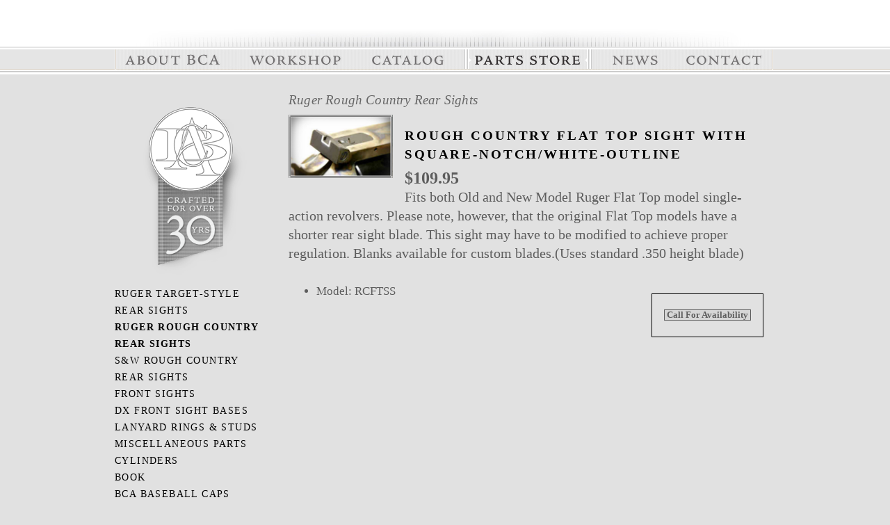

--- FILE ---
content_type: text/html; charset=utf-8
request_url: https://parts.bowenclassicarms.com/index.php?main_page=product_info&cPath=2&products_id=39
body_size: 4083
content:
<!DOCTYPE html PUBLIC "-//W3C//DTD XHTML 1.0 Transitional//EN" "http://www.w3.org/TR/xhtml1/DTD/xhtml1-transitional.dtd">
<html xmlns="http://www.w3.org/1999/xhtml" dir="ltr" lang="en">
<head>
<title>Rough Country Flat Top Sight with Square-notch/White-outline [RCFTSS] - $109.95 : +Parts Store+, Bowen Classic Arms</title>
<meta http-equiv="Content-Type" content="text/html; charset=utf-8" />
<meta name="keywords" content="Rough Country Flat Top Sight with Square-notch/White-outline [RCFTSS] Ruger Target-Style Rear Sights Ruger Rough Country Rear Sights S&W Rough Country Rear Sights DX Front Sight Bases Front Sights Cylinders Lanyard Rings & Studs Miscellaneous Parts BCA Baseball Caps Book Tools " />
<meta name="description" content="+Parts Store+ Rough Country Flat Top Sight with Square-notch/White-outline [RCFTSS] - Fits both Old and New Model Ruger Flat Top model single-action revolvers. Please note, however, that the original Flat Top models have a shorter rear sight blade. This sight may have to be modified to achieve proper regulation. Blanks available for custom blades.(Uses standard .350 height blade) " />
<meta http-equiv="imagetoolbar" content="no" />
<meta name="author" content="+ Bowen Classic Arms + Parts Store" />
<meta name="generator" content="shopping cart program by Zen Cart&reg;, http://www.zen-cart.com eCommerce" />

<meta name="viewport" content="width=device-width, initial-scale=1, user-scalable=yes"/>


<base href="https://parts.bowenclassicarms.com/" />
<link rel="canonical" href="https://parts.bowenclassicarms.com/index.php?main_page=product_info&amp;products_id=39" />

<link rel="stylesheet" type="text/css" href="includes/templates/BCAPARTS/css/stylesheet.css" />
<link rel="stylesheet" type="text/css" href="includes/templates/BCAPARTS/css/stylesheet_css_buttons.css" />
<script src="https://code.jquery.com/jquery-3.5.1.min.js" integrity="sha256-9/aliU8dGd2tb6OSsuzixeV4y/faTqgFtohetphbbj0=" crossorigin="anonymous"></script>
<script type="text/javascript">window.jQuery || document.write(unescape('%3Cscript type="text/javascript" src="includes/templates/template_default/jscript/jquery.min.js"%3E%3C/script%3E'));</script>

<script type="text/javascript" src="includes/modules/pages/product_info/jscript_textarea_counter.js"></script>
<script>
if (typeof zcJS == "undefined" || !zcJS) {
  window.zcJS = { name: 'zcJS', version: '0.1.0.0' };
}

zcJS.ajax = function (options) {
  options.url = options.url.replace("&amp;", unescape("&amp;"));
  var deferred = jQuery.Deferred(function (d) {
      var securityToken = '7995ab9751e9a7d0b1c3f1cfa5cd276d';
      var defaults = {
          cache: false,
          type: 'POST',
          traditional: true,
          dataType: 'json',
          timeout: 5000,
          data: jQuery.extend(true,{
            securityToken: securityToken
        }, options.data)
      },
      settings = jQuery.extend(true, {}, defaults, options);
      if (typeof(console.log) == 'function') {
          console.log( settings );
      }

      d.done(settings.success);
      d.fail(settings.error);
      d.done(settings.complete);
      var jqXHRSettings = jQuery.extend(true, {}, settings, {
          success: function (response, textStatus, jqXHR) {
            d.resolve(response, textStatus, jqXHR);
          },
          error: function (jqXHR, textStatus, errorThrown) {
              if (window.console) {
                if (typeof(console.log) == 'function') {
                  console.log(jqXHR);
                }
              }
              d.reject(jqXHR, textStatus, errorThrown);
          },
          complete: d.resolve
      });
      jQuery.ajax(jqXHRSettings);
   }).fail(function(jqXHR, textStatus, errorThrown) {
   var response = jqXHR.getResponseHeader('status');
   var responseHtml = jqXHR.responseText;
   var contentType = jqXHR.getResponseHeader("content-type");
   switch (response)
     {
       case '403 Forbidden':
         var jsonResponse = JSON.parse(jqXHR.responseText);
         var errorType = jsonResponse.errorType;
         switch (errorType)
         {
           case 'ADMIN_BLOCK_WARNING':
           break;
           case 'AUTH_ERROR':
           break;
           case 'SECURITY_TOKEN':
           break;

           default:
             alert('An Internal Error of type '+errorType+' was received while processing an ajax call. The action you requested could not be completed.');
         }
       break;
       default:
        if (jqXHR.status === 200) {
            if (contentType.toLowerCase().indexOf("text/html") >= 0) {
                document.open();
                document.write(responseHtml);
                document.close();
            }
         }
     }
   });

  var promise = deferred.promise();
  return promise;
};
zcJS.timer = function (options) {
  var defaults = {
    interval: 10000,
    startEvent: null,
    intervalEvent: null,
    stopEvent: null

},
  settings = jQuery.extend(true, {}, defaults, options);

  var enabled = new Boolean(false);
  var timerId = 0;
  var mySelf;
  this.Start = function()
  {
      this.enabled = new Boolean(true);

      mySelf = this;
      mySelf.settings = settings;
      if (mySelf.enabled)
      {
          mySelf.timerId = setInterval(
          function()
          {
              if (mySelf.settings.intervalEvent)
              {
                mySelf.settings.intervalEvent(mySelf);
              }
          }, mySelf.settings.interval);
          if (mySelf.settings.startEvent)
          {
            mySelf.settings.startEvent(mySelf);
          }
      }
  };
  this.Stop = function()
  {
    mySelf.enabled = new Boolean(false);
    clearInterval(mySelf.timerId);
    if (mySelf.settings.stopEvent)
    {
      mySelf.settings.stopEvent(mySelf);
    }
  };
};

</script>

<script type="text/javascript">
function popupWindow(url) {
  window.open(url,'popupWindow','toolbar=no,location=no,directories=no,status=no,menubar=no,scrollbars=no,resizable=yes,copyhistory=no,width=100,height=100,screenX=150,screenY=150,top=150,left=150')
}
function popupWindowPrice(url) {
  window.open(url,'popupWindow','toolbar=no,location=no,directories=no,status=no,menubar=no,scrollbars=yes,resizable=yes,copyhistory=no,width=600,height=400,screenX=150,screenY=150,top=150,left=150')
}
</script>

</head>


<body id="productinfoBody">

<div id="mainWrapper">


<!--bof-header logo and navigation display-->

<div id="headerWrapper">
<!--bof-navigation display-->
<div id="navMainWrapper">
	<div id="navMain">
    
		<div id="ImageHeader">
		<ul>
	
<a href="http://www.bowenclassicarms.com/about.html" style="padding-left: 0px; padding-right: 0px;"><img src="includes/templates/BCAPARTS/images/home_page_nav_02.jpg" alt="about B C A" name="about" width="178" height="72" border="0" id="about" /></a>
<a href="http://www.bowenclassicarms.com/workshop.html" style="padding-left: 0px; padding-right: 0px; margin-left:-5px;"><img src="includes/templates/BCAPARTS/images/home_page_nav_03.jpg" alt="workshop" name="workshop" width="171" height="72" border="0" id="workshop" /></a>
<a href="http://www.bowenclassicarms.com/catalog.html" style="padding-left: 0px; padding-right: 0px; margin-left:-4px;"><img src="includes/templates/BCAPARTS/images/home_page_nav_04.jpg" alt="link to main atalog page" name="catalog2" width="150" height="72" border="0" id="catalog2" /></a>
<a href="http://parts.bowenclassicarms.com/" style="padding-left: 0px; padding-right: 0px; margin-left:-4px;"><img src="includes/templates/BCAPARTS/images/section_05.jpg" alt="parts store" name="parts store" width="196" height="72" border="0" id="parts store" /></a>
<a href="http://www.bowenclassicarms.com/news.html" style="padding-left: 0px; padding-right: 0px; margin-left:-5px;"><img src="includes/templates/BCAPARTS/images/home_page_nav_06.jpg" alt="news" name="news" width="111" height="72" border="0" id="news" /></a>
<a href="http://www.bowenclassicarms.com/contact.html" style="padding-left: 0px; padding-right: 0px; margin-left:-5px;"><img src="includes/templates/BCAPARTS/images/home_page_nav_07.jpg" alt="contact" name="contact" width="144" height="72" border="0" id="contact" /></a>
</ul>
</div>

<br class="clearBoth" />
</div>
<!--eof-navigation display-->

<!--bof-branding display-->
<br class="clearBoth" />
<!--eof-branding display-->

<!--eof-header logo and navigation display-->

<!--bof-optional categories tabs navigation display-->
<!--eof-optional categories tabs navigation display-->

<!--bof-header ezpage links-->
<!--eof-header ezpage links-->
</div>

<table width="100%" border="0" cellspacing="0" cellpadding="0" id="contentMainWrapper">
  <tr>

 <td id="navColumnOne" class="columnLeft" style="width: 240px">
<div id="navColumnOneWrapper" style="width: 240px"><!--// bof: categories //-->
<div class="leftBoxContainer" id="categories" style="width: 240">
<h3 class="leftBoxHeading" id="categoriesHeading"><img src="includes/templates/BCAPARTS/images/monogram_and_ribbon.gif" alt="Powered by Zen Cart :: The Art of E-Commerce" title="Powered by Zen Cart :: The Art of E-Commerce" width="206" height="244" /></h3>
<div id="categoriesContent" class="sideBoxContent">
<a class="category-top" href="https://parts.bowenclassicarms.com/index.php?main_page=index&amp;cPath=1">Ruger Target-Style Rear Sights</a><br />
<a class="category-top" href="https://parts.bowenclassicarms.com/index.php?main_page=index&amp;cPath=2"><span class="category-subs-selected">Ruger Rough Country Rear Sights</span></a><br />
<a class="category-top" href="https://parts.bowenclassicarms.com/index.php?main_page=index&amp;cPath=3">S&W Rough Country Rear Sights</a><br />
<a class="category-top" href="https://parts.bowenclassicarms.com/index.php?main_page=index&amp;cPath=5">Front Sights</a><br />
<a class="category-top" href="https://parts.bowenclassicarms.com/index.php?main_page=index&amp;cPath=14">DX Front Sight Bases</a><br />
<a class="category-top" href="https://parts.bowenclassicarms.com/index.php?main_page=index&amp;cPath=7">Lanyard Rings & Studs</a><br />
<a class="category-top" href="https://parts.bowenclassicarms.com/index.php?main_page=index&amp;cPath=8">Miscellaneous Parts</a><br />
<a class="category-top" href="https://parts.bowenclassicarms.com/index.php?main_page=index&amp;cPath=6">Cylinders</a><br />
<a class="category-top" href="https://parts.bowenclassicarms.com/index.php?main_page=index&amp;cPath=12">Book</a><br />
<a class="category-top" href="https://parts.bowenclassicarms.com/index.php?main_page=index&amp;cPath=9">BCA Baseball Caps</a><br />
<a class="category-top" href="https://parts.bowenclassicarms.com/index.php?main_page=index&amp;cPath=13">Tools</a><br />
</div>
<div>
<a href="index.php?main_page=shopping_cart" class="cssButtonViewCart">&nbsp;View Cart&nbsp;</a>
<br />
<img src="includes/templates/BCAPARTS/images/ornament_3.gif"><br />
<img src="includes/templates/BCAPARTS/images/vmda.png"></div>


</div>
<!--// eof: categories //-->

</div></td>

    <td valign="top">
<!-- bof  breadcrumb -->

<!-- eof breadcrumb -->


<!-- bof upload alerts -->
<!-- eof upload alerts -->

<div class="centerColumn" id="productGeneral">

<!--bof Form start-->
<form name="cart_quantity" action="https://parts.bowenclassicarms.com/index.php?main_page=product_info&amp;cPath=2&amp;products_id=39&amp;action=add_product" method="post" enctype="multipart/form-data"><input type="hidden" name="securityToken" value="7995ab9751e9a7d0b1c3f1cfa5cd276d" />
<!--eof Form start-->


<!--bof Category Icon -->

<div id="categoryIcon" class="categoryIcon alignLeft"><a href="https://parts.bowenclassicarms.com/index.php?main_page=index&amp;cPath=2">Ruger Rough Country Rear Sights</a></div>
<!--eof Category Icon -->

<!--bof Prev/Next top position -->
<!--eof Prev/Next top position-->

<!--bof Main Product Image -->
<div id="productMainImage" class="centeredContent back">
<script type="text/javascript">
document.write('<a href="javascript:popupWindow(\'https://parts.bowenclassicarms.com/index.php?main_page=popup_image&amp;pID=39\')"><img src="images/FlatTop_HD_rear_sight.jpg" alt="Rough Country Flat Top Sight with Square-notch/White-outline" title="Rough Country Flat Top Sight with Square-notch/White-outline" width="150" height="91" /><br /><span class="imgLink"></span></a>');
</script>
<noscript>
<a href="https://parts.bowenclassicarms.com/index.php?main_page=popup_image&amp;pID=39" target="_blank"><img src="images/FlatTop_HD_rear_sight.jpg" alt="Rough Country Flat Top Sight with Square-notch/White-outline" title="Rough Country Flat Top Sight with Square-notch/White-outline" width="150" height="91" /><br /><span class="imgLink"></span></a></noscript>
</div><!--eof Main Product Image-->

<!--bof Product Name-->
<h1 id="productName" class="productGeneral">Rough Country Flat Top Sight with Square-notch/White-outline</h1>
<!--eof Product Name-->

<!--bof Product Price block -->
<h2 id="productPrices" class="productGeneral">
<span class="productBasePrice">$109.95</span></h2>
<!--eof Product Price block -->

<!--bof free ship icon  -->
<!--eof free ship icon  -->

 <!--bof Product description -->
<div id="productDescription" class="productGeneral biggerText">Fits both Old and New Model Ruger Flat Top model single-action revolvers. Please note, however, that the original Flat Top models have a shorter rear sight blade. This sight may have to be modified to achieve proper regulation. Blanks available for custom blades.(Uses standard .350 height blade)</div>
<!--eof Product description -->
<br class="clearBoth" />

<!--bof Add to Cart Box -->
                  <div id="cartAdd">
    <span class="cssButton normal_button button  button_sold_out" onmouseover="this.className='cssButtonHover normal_button button  button_sold_out button_sold_outHover'" onmouseout="this.className='cssButton normal_button button  button_sold_out'">&nbsp;Call For Availability&nbsp;</span>          </div>
  <!--eof Add to Cart Box-->

<!--bof Product details list  -->
<ul id="productDetailsList" class="floatingBox back">
  <li>Model: RCFTSS</li>
  
  
  
</ul>
<br class="clearBoth" />
<!--eof Product details list -->
<!-- bof Ask a Question --> 
<br />
<span id="productQuestions" class="biggerText">
<b><a href="https://parts.bowenclassicarms.com/index.php?main_page=ask_a_question&amp;pid=39"></a></b>
</span>
<br class="clearBoth" />
<!-- eof Ask a Question -->

<!--bof Attributes Module -->
<!--eof Attributes Module -->

<!--bof Quantity Discounts table -->
<!--eof Quantity Discounts table -->

<!--bof Additional Product Images -->
 <!--eof Additional Product Images -->

<!--bof Prev/Next bottom position -->
<!--eof Prev/Next bottom position -->

<!--bof Reviews button and count-->
<!--eof Reviews button and count -->


<!--bof Product date added/available-->
<!--eof Product date added/available -->

<!--bof Product URL -->
<!--eof Product URL -->

<!--bof also purchased products module-->

<!--eof also purchased products module-->

<!--bof Form close-->
</form>
<!--bof Form close-->
</div>

</td>

  </tr>
</table>

</div>



<!--bof- parse time display -->
<!--eof- parse time display -->
<!--bof- banner #6 display -->
<!--eof- banner #6 display -->
</div>
<div>

<!--bof-navigation display -->
<div id="navSuppWrapper">
<div id="navSupp">
<ul>

<li><a href="http://www.bowenclassicarms.com/" style="font-size: 12px; line-height: 20px; text-transform: uppercase; letter-spacing: 0.1em;">Home</a>|<a href="http://www.bowenclassicarms.com/about.html" style="font-size: 12px; line-height: 20px; text-transform: uppercase; letter-spacing: 0.1em;">ABOUT</a>|<a href="http://www.bowenclassicarms.com/workshop.html" style="font-size: 12px; line-height: 20px; text-transform: uppercase; letter-spacing: 0.1em;">WORKSHOP</a>|<a href="http://www.bowenclassicarms.com/catalog.html" style="font-size: 12px; line-height: 20px; text-transform: uppercase; letter-spacing: 0.1em;">CATALOG</a>|<a href="http://parts.bowenclassicarms.com" style="font-size: 12px; line-height: 20px; text-transform: uppercase; letter-spacing: 0.1em;">PARTS STORE</a>|<a href="http://www.bowenclassicarms.com/news.html" style="font-size: 12px; line-height: 20px; text-transform: uppercase; letter-spacing: 0.1em;">NEWS</a>|<a href="http://www.bowenclassicarms.com/contact.html" style="font-size: 12px; line-height: 20px; text-transform: uppercase; letter-spacing: 0.1em;">CONTACT</a>|<a href="http://www.bowenclassicarms.com/links.html" style="font-size: 12px; line-height: 20px; text-transform: uppercase; letter-spacing: 0.1em;">LINKS</a>
</li>
<li style="font-size: 8px; letter-spacing: 0.15em;">COPYRIGHT &copy; 1998 - PRESENT - BCA CORPORATION</li>
<li><a href="http://www.facebook.com/bowenclassicarms/" style="padding-left: 0px; padding-right: 0px;"><img src="includes/templates/BCAPARTS/images/facebook_clear_small.gif" /></a>
<a href="http://www.twitter.com/bcacorp/" style="padding-left: 0px; padding-right: 0px;"><img src="includes/templates/BCAPARTS/images/twitter_clear_small.gif" /></a>
<a href="http://www.bowenclassicarms.com/news/rss.xml/" style="padding-left: 0px; padding-right: 0px;"><img src="includes/templates/BCAPARTS/images/rss_clear_small.gif" /></a></li>



</ul>
</div>
</div>
<!--eof-navigation display -->

<!--bof-ip address display -->
<!--eof-ip address display -->

<!--bof-banner #5 display -->
<!--eof-banner #5 display -->

<!--bof- site copyright display -->
<div id="siteinfoLegal" class="legalCopyright">Copyright &copy; 2026 <a href="https://parts.bowenclassicarms.com/index.php?main_page=index">+ Bowen Classic Arms + Parts Store</a>. Powered by <a href="https://www.zen-cart.com" rel="noopener noreferrer" target="_blank">Zen Cart</a></div>
<!--eof- site copyright display -->

</div>
</body>





</html>


--- FILE ---
content_type: text/css
request_url: https://parts.bowenclassicarms.com/includes/templates/BCAPARTS/css/stylesheet.css
body_size: 4430
content:
/**
 * Main CSS Stylesheet
 *
 * @package templateSystem
 * @copyright Copyright 2003-2007 Zen Cart Development Team
 * @copyright Portions Copyright 2003 osCommerce
 * @license http://www.zen-cart.com/license/2_0.txt GNU Public License V2.0
 * @version $Id: stylesheet.css 5952 2007-03-03 06:18:46Z drbyte $
 */

body {
	margin: 0; 
	padding: 0;
	font-family: "Palatino Linotype", "Book Antiqua", Palatino, serif;
	font-size: 17px;
	line-height: 27px;
	color: #5D5D5D;
	background-image: url(../images/alt_bg.gif);
	background-repeat: repeat-x;
	background-color: #e1e1e1 
	}

a img {border: none; }

a:link, #navEZPagesTOC ul li a {
	color: #666;
	text-decoration: none;
	}
 
a:visited {
	text-decoration: none;
	color: #666;
	}

a:hover, #navEZPagesTOC ul li a:hover, #navMain ul li a:hover, #navSupp ul li a:hover, #navCatTabs ul li a:hover {
	text-decoration: underline;
	color: #000;
	}

a:active {
	text-decoration: none;
	color: #000;
	}

h1 {
    color: #000000;
    font-family: "Palatino Linotype","Book Antiqua",Palatino,serif;
    font-size: 19px;
    letter-spacing: 0.15em;
    line-height: 27px;
    padding-bottom: 8px;
    padding-top: 16px;
    text-transform: uppercase;
	}

h2 {
	font-size: 1.4em;
	}

h3 {
	font-size: 1.3em;
	}

h4, h5, h6, LEGEND, ADDRESS, .larger{
	font-size: 1.1em;
	}
	LABEL {
	}
	h4.optionName {
	}
	LABEL, h4.optionName {
	margin-right: 4px;
	}
 .sideBoxContent a:hover {
 text-decoration: underline;
 }
  .sideBoxContent br {
 margin-bottom:18px;
 }
.biggerText {
	font-size: 1.2em;
	}

h1, h2, h3, h4, h5, h6 {
	margin: 0;
	}

/*  Might uncomment either or both of these if having problems with IE peekaboo bug:
h1, h2, h3, h4, h5, h6, p {
	position: relative;
	}
*html .centerColumn {
	height: 1%;
	}
*/

CODE {
	font-family: arial, verdana, helvetica, sans-serif;
	font-size: 1em;
	}

FORM, SELECT, INPUT {
	display: inline;
	font-size: 1em;
	margin: 0.1em;
	}

TEXTAREA {
	margin: auto;
	display: block;
	width: 95%;
	}

input:focus, select:focus, textarea:focus {
	background: #FFFFFF;
	}

FIELDSET {
	padding: 0.5em;
	margin: 0.5em 0em;
	border: 1px solid #cccccc;
	}

LEGEND {
	font-weight: bold;
	padding: 0.3em;
	color: black;
	}


LABEL.checkboxLabel, LABEL.radioButtonLabel {
	margin: 0.5em 0.3em;
	}

#logo, .centerBoxContents, .specialsListBoxContents, .categoryListBoxContents, .centerBoxContentsAlsoPurch, .attribImg {
	float: left;
	}

LABEL.inputLabel {
	width: 9em;
	float: left;
	}

LABEL.inputLabelPayment {
	width: 14em;
	float: left;
	padding-left: 2.5em;
	}

LABEL.selectLabel, LABEL.switchedLabel, LABEL.uploadsLabel {
	width: 11em;
	float: left;
	}

#checkoutPayment LABEL.radioButtonLabel {
	font-weight: bold;
	}

P, ADDRESS {
	padding: 0.5em;
	}

ADDRESS {
	font-style: normal;
	}

.clearBoth {
	clear: both;
	}

HR {
	height: 1px;
	margin-top: 0.5em;
	border: none;
	border-bottom: 1px solid #9a9a9a;
	}

/*warnings, errors, messages*/
.messageStackWarning, .messageStackError, .messageStackSuccess, .messageStackCaution {
	line-height: 1.8em;
	padding: 0.2em;
	border: 1px solid #9a9a9a;
	}

.messageStackWarning, .messageStackError {
	background-color: #ff0000;
	color: #ffffff;
	}

.messageStackSuccess {
	background-color: #99FF99;
	color: #000000;
	}

.messageStackCaution {
	background-color: #FFFF66;
	color: #000000;
	}

/*wrappers - page or section containers*/
#mainWrapper {
	margin-left: auto;
	margin-right: auto;
	width: 950px;
	}

#headerWrapper, #contentMainWrapper, #logoWrapper, #cartBoxListWrapper, #ezPageBoxList, #cartBoxListWrapper ul, #ezPageBoxList ul, #mainWrapper, #popupAdditionalImage, #popupImage {
/*	background-color: #e1e1e1; */
	margin: 0em;
	padding: 0em;
	}
#ImageHeader, #ImageHeader ul li a
{
	clear: both;
	display: inline-block;
	white-space: nowrap;
	list-style-type: none;
	margin: 30px 0 0 0;
	padding: 0;
}


#logoWrapper{
/*	background-image: url(../images/parts_store_head.gif); */
/*	background-repeat: no-repeat; */
/*	background-color: #e1e1e1; */
/*	height:309px; */
	}

#navColumnOneWrapper
{
width: 240px;
margin: 0;
float: left;
padding: 0px 10px 15px 0;

}

#navColumnTwoWrapper, #mainWrapper {
	margin: auto;

	} 
#navColumnTwoWrapper {
/*	margin-left: 0.5em; */
/*	margin-right: 0.5em; */
	float: left;
    padding: 0px 10px 15px 0;

	}
	
#tagline {
	color:#000000;
	font-size: 2em;
	text-align : center;
	vertical-align: middle;
	}

#sendSpendWrapper {
	border: 1px solid #cacaca;
	float: right;
	margin: 0em 0em 1em 1em;
	}

.floatingBox, #accountLinksWrapper, #sendSpendWrapper, #checkoutShipto, #checkoutBillto, #navEZPagesTOCWrapper {
	margin: 0;
	width: 47%;
	}

.wrapperAttribsOptions {
	margin: 0.3em 0em;
	}

/*navigation*/

.navSplitPagesResult {}
.navSplitPagesLinks {}

.navNextPrevCounter {
	margin: 0em;
	font-size: 0.9em;
	}
.navNextPrevList {
	display: inline;
	white-space: nowrap;
	margin: 0;
	padding: 0.5em 0em;
	list-style-type: none;
	}

#navMainWrapper,  #navCatTabsWrapper {
	margin: 0em;
/*	background-color: #e1e1e1; */
/*	background-image: url(../images/tile_back.gif); */
	padding: 0em;
/*	font-weight: bold; */
	color: #5d5d5d;
	height: 72px;

	}
  #navCatTabsWrapper {
  	margin: 0em;
	padding: 0em;
	color: #5d5d5d;
  }
	
#navSuppWrapper {
	padding-top: 40px;
	margin: 0;
	background-image: url(../images/footer_bg.gif);
	background-repeat: repeat-x;
	height: 196px;
	clear: both;
	position: absolute;
	left: -1px;
	bottom: auto;
	text-align: center;
	width: 100%;
}

#navSupp ul	{

	margin: 0;
	padding:  0.5em 0em;
	list-style-type: none;
	text-align: center;
	}

#navCatTabsWrapper {
/*	background-color: #e1e1e1; */
	color: #9a9a9a;
	background-image:none;
}

#navMain ul,  #navCatTabs ul {
	clear: both;
	margin: 0;
	padding: 0em 0em;
	list-style-type: none;
	text-align: center;
	line-height: 1.5em;
	}
#navSupp ul li {
}

#navMain ul li, #navCatTabs ul li {
	display: inline;
	}

#navMain ul li a, #navSupp ul li a, #navCatTabs ul li a {
	text-decoration: none;
	padding: 0em 0em;
	margin: 0;
	color: #5d5d5d;
	white-space: nowrap;
	}

#navCatTabs ul li a {
	color: #9a9a9a;
	}

#navEZPagesTOCWrapper {
	font-weight: bold;
	float: right;
	height: 1%;
	border: 1px solid #9a9a9a;
	}

#navEZPagesTOC ul {
	margin: 0;
	padding: 0.5em 0em;
	list-style-type: none;
	line-height: 1.5em;
	}

#navEZPagesTOC ul li {
	white-space: nowrap;
	}

#navEZPagesTOC ul li a {
	padding: 0em 0.5em;
	margin: 0;
	}

#navCategoryIcon, .buttonRow, {
	margin: 1em;
	}
#indexProductListCatDescription {
	}

#navMainSearch {
	float: right;
	}

#navBreadCrumb {
	padding: 0em;
/*	background-color: #e1e1e1; */
	font-size: 0.95em;
	font-weight: bold;
	margin: 0em;
	}

#navEZPagesTop {
	background-color: #abbbd3;
/*	background-image: url(../images/tile_back.gif); */
	font-size: 0.95em;
	font-weight: bold;
	margin: 0em;
	padding: 0.5em;
	}

#navColumnOne, #navColumnTwo {
	background-color: transparent;
	}

/*The main content classes*/
#contentColumnMain, #navColumnOne, #navColumnTwo, .centerBoxContents, .specialsListBoxContents, .categoryListBoxContents, .additionalImages, .centerBoxContentsSpecials, .centerBoxContentsAlsoPurch, .centerBoxContentsFeatured, .centerBoxContentsNew, .alert {
	vertical-align: top;
	}

.content, #productDescription, .shippingEstimatorWrapper {
	/*font-size: 1.2em;*/
	/* padding: 0.5em;*/
	}

.alert {
	color: #FF0000;
	margin-left: 0.5em;
	}
.advisory {}
.important {
	font-weight: bold;
	}
.notice {}
.rating{}
.gvBal {
	float: right;
	}
.centerColumn, #bannerOne, #bannerTwo, #bannerThree, #bannerFour, #bannerFive, #bannerSix {
	padding 0;
	margin: 0;
	margin-top: 30px;
	}

.smallText, #siteinfoLegal, #siteinfoCredits, #siteinfoStatus, #siteinfoIP {
	font-size: 0.9em;
	}

/*Shopping Cart Display*/
#cartAdd {
	float: right;
	text-align: center;
	margin: 1em;
	border: 1px solid #000000;
	padding: 1em;
	}

.tableHeading TH {
	border-bottom: 1px solid #9a9a9a;
	}

.tableHeading, #cartSubTotal {
	background-color: #e9e9e9;
	 }

#cartContentsDisplay {width: 100%;}
#cartSubTotal {
	border-top: 1px solid #cccccc;
	font-weight: bold;
	text-align: right;
	line-height: 2.2em;
	padding-right: 2.5em;
	}

.tableRow, .tableHeading, #cartSubTotal {
	height: 2.2em;
	}

.cartProductDisplay, .cartUnitDisplay, .cartTotalDisplay, .cartRemoveItemDisplay, .cartQuantityUpdate, .cartQuantity, #cartInstructionsDisplay, .cartTotalsDisplay {
	padding: 0.5em 0em;
	}

.cartUnitDisplay, .cartTotalDisplay {
	text-align: right;
	padding-right: 0.2em;
	}

#scUpdateQuantity {
	width: 2em;
	}

.cartQuantity {
	width: 4.7em;
	}

.cartNewItem {
	color: #33CC33;
	position: relative;  /*do not remove-fixes stupid IEbug*/
	}

.cartOldItem {
	color: #660099;
	position: relative;  /*do not remove-fixes stupid IEbug*/
	}

.cartBoxTotal {
	text-align: right;
	font-weight: bold;
	}

.cartRemoveItemDisplay {
	width: 3.5em;
	}

.cartAttribsList {
	margin-left: 1em;
	list-style-type: none;
	}
	.cartAttribsList ul {
	list-style-type: none;
	padding: 0px;
	}

#mediaManager {
	width: 50%; 
	margin: 0.2em;
	padding: 0.5em;
	background-color: #E4FEf5;
	border: 1px solid #003D00;
	}
.mediaTitle {
	float: left;
	}
.mediaTypeLink {
	float: right;
	}

.normalprice, .productSpecialPriceSale {
	text-decoration: line-through;
	}

.productSpecialPrice, .productSalePrice, .productSpecialPriceSale, .productPriceDiscount {
	color: #ff0000;
	}

.orderHistList {
	margin: 1em;
	padding: 0.2em 0em;
	list-style-type: none;
	} 

#cartBoxListWrapper ul, #ezPageBoxList ul {
	list-style-type: none;
	}

#cartBoxListWrapper li, #ezPageBoxList li, .cartBoxTotal {
	margin: 0;
	padding: 0.2em 0em;
	} 

#cartBoxEmpty, #cartBoxVoucherBalance {
	font-weight: bold;
	}

.totalBox {
	width: 5.5em;
	text-align: right;
	padding: 0.2em;
	}

.lineTitle, .amount {
	text-align: right;
	padding: 0.2em;
	}

.amount {
	width: 5.5em;
	}

/*Image Display*/
#productMainImage, #reviewsInfoDefaultProductImage, #productReviewsDefaultProductImage, #reviewWriteMainImage {
	margin: 0em 1em 1em 0em ;
	}

.categoryIcon {
	font-family: "Palatino Linotype", "Book Antiqua", Palatino, serif;
	font-size: 19px;
	line-height: 27px;
	color: #333;
	letter-spacing: 0.01em;
	padding-top: 28px;
	padding-bottom: 8px;
	font-style: italic;
}

#cartImage {
	margin: 0.5em 1em;
	}

/*Attributes*/
.attribImg {
	width: 20%;
	margin: 0.3em 0em;
}

.attributesComments {
	font-family: "Palatino Linotype", "Book Antiqua", Palatino, serif;
	font-size: 17px;
	line-height: 27px;
	color: #5D5D5D;
}

/*list box contents*/
.centerBoxContents, .specialsListBoxContents, .categoryListBoxContents, .additionalImages, .centerBoxContentsSpecials, .centerBoxContentsAlsoPurch, .centerBoxContentsFeatured, .centerBoxContentsNew {
	margin: 1em 0em;
	}

.centerBoxWrapper {
	border: 1px solid #9a9a9a;
	height: 1%;
	margin: 1.1em 0;
	}

h2.centerBoxHeading {
	font-size: 1.3em;
	color: #ffffff;
	}

/*sideboxes*/
.columnLeft {

width: 240px;
}

h3.leftBoxHeading, h3.leftBoxHeading a,
h3.rightBoxHeading, h3.rightBoxHeading a {
	font-size: 1em;
	color: #ffffff;
	}
#manufacturersHeading, #currenciesHeading, #musicgenresHeading, #recordcompaniesHeading, #searchHeading, #search-headerHeading {
	font-size: 0.9em;
	color: #ffffff;
}

.leftBoxHeading, .centerBoxHeading, .rightBoxHeading {
	margin: 0;
/*	background-color: #abbbd3; */
/*	background-image: url(../images/tile_back.gif); */
    float: left;
    padding: 80px 10px 15px 0;
	}

.leftBoxContainer, .rightBoxContainer {
	margin: 0;

/*	margin-top: 1.5em; */
	}

.sideBoxContent {
	background-color: #e1e1e1;
	float: left;
	width: 220px;
	padding-top: 0px;
	padding-right: 10px;
	padding-bottom: 15px;
	padding-left: 0px;
	font-family: "Palatino Linotype", "Book Antiqua", Palatino, serif;
	font-size: 14px;
	line-height: 24px;
	text-transform: uppercase;
	letter-spacing: 0.1em;
	text-align: left;
	}
	

h3.leftBoxHeading a:hover, h3.rightBoxHeading a:hover {
	color: #0000000;
	text-decoration: none;
	} 

.rightBoxHeading a:visited, .leftBoxHeading a:visited, .centerBoxHeading a:visited {
	color: #000000;
	}

.centeredContent, TH, #cartEmptyText, #cartBoxGVButton, #cartBoxEmpty, #cartBoxVoucherBalance, #navCatTabsWrapper, #navEZPageNextPrev, #bannerOne, #bannerTwo, #bannerThree, #bannerFour, #bannerFive, #bannerSix, #siteinfoLegal, #siteinfoCredits, #siteinfoStatus, #siteinfoIP, .center, .cartRemoveItemDisplay, .cartQuantityUpdate, .cartQuantity, .cartTotalsDisplay, #cartBoxGVBalance, .leftBoxHeading, .centerBoxHeading,.rightBoxHeading, .accountQuantityDisplay, .ratingRow, LABEL#textAreaReviews, #productMainImage, #reviewsInfoDefaultProductImage, #productReviewsDefaultProductImage, #reviewWriteMainImage, .centerBoxContents, .specialsListBoxContents, .categoryListBoxContents, .additionalImages, .centerBoxContentsSpecials, .centerBoxContentsAlsoPurch, .centerBoxContentsFeatured, .centerBoxContentsNew, .gvBal, .attribImg {
	text-align: center;
	}
.productListing-data {
text-align: center;
vertical-align: top;
}

#bestsellers .wrapper {
	margin: 0em 0em 0em 1.5em;
	}

#bestsellers ol {
	padding: 0;
	margin-left: 1.1em;
	}

#bestsellers li {
	padding: 0;
	margin: 0.3em 0em 0.3em 0em;
	}

#bannerboxHeading {
	background-color: #0000CC;
}

#upProductsHeading {
	text-align: left;
	}

#upDateHeading {
	text-align: right;
	}

/* categories box parent and child categories */
A.category-top, A.category-top:visited {
	color: #000000;
	text-decoration: none;
	}
A.category-links, A.category-links:visited {
	color: #000000;
	text-decoration: none;
	}
A.category-subs, A.category-products, A.category-subs:visited, A.category-products:visited {
	color: #000000;
	text-decoration: none;
	}
SPAN.category-subs-parent {
	font-weight: none;
	}
SPAN.category-subs-selected {
	font-weight: bold;
	}
/* end categories box links */

/*misc*/
.back {
	float: left;
	}

.forward, #shoppingCartDefault #PPECbutton {
	float: right;
	padding-bottom: 30px;
	}

.bold {
	font-weight: bold;
	}

.rowOdd {
	background-color: #E8E8E8;
	height: 1.5em;
	vertical-align: top;
	}

.rowEven {
	background-color: #F0F0F0;
	height: 1.5em;
	vertical-align: top;
	}

.hiddenField {
	display: none;
}
.visibleField {
	display: inline;
}

CAPTION {
	/*display: none;*/
	}

#myAccountGen li, #myAccountNotify li {
	margin: 0;
	} 

.accountTotalDisplay, .accountTaxDisplay {
	width: 20%;
	text-align: right;
	/*vertical-align: top*/
	}

.accountQuantityDisplay {
	width: 10%;
	vertical-align: top
	}

TR.tableHeading {
	background-color: #000000;
	height: 2em;
	}

.productListing-rowheading {
/*	background-color: #e1e1e1; */
/*	background-image: url(../images/tile_back.gif); */

	height: 2em;
	color: #000000;
	}

#siteMapList {
	width: 90%;
	float: right;
	}

.ratingRow {
	margin: 1em 0em 1.5em 0em;
	}

LABEL#textAreaReviews {
	font-weight: normal;
	margin: 1em 0em;
	}

#popupShippingEstimator, #popupSearchHelp, #popupAdditionalImage, #popupImage, #popupCVVHelp, #popupCouponHelp, #popupAtrribsQuantityPricesHelp, #infoShoppingCart {
	background-color: #ffffff;
	}
.information {padding: 10px 3px; line-height: 150%;}

#shoppingcartBody #shippingEstimatorContent {
	clear: both;
	}

.seDisplayedAddressLabel {
	background-color:#85C285;
	text-align: center;
	}
.seDisplayedAddressInfo {
	text-transform: uppercase;
	text-align: center;
	font-weight: bold;
	}
#seShipTo {
	padding: 0.2em;
	}
	
	


.fltrt {
	float: right;
	margin-top: 0px;
	margin-right: 0px;
	margin-bottom: 0px;
	margin-left: 20px;
}

.fltlft { 
	float: left;
	margin-right: 22px;
	margin-top: 5px;
	margin-bottom: 10px;
	margin-left: 0px;
	
}

.subnavtext {
	font-family: "Palatino Linotype", "Book Antiqua", Palatino, serif;
	font-size: 16px;
	font-style: italic;
	line-height: 26px;
	font-variant: small-caps;
	color: #C95F53;
	letter-spacing: 0.1em;
	
}

.clearfloat {
	clear:both;
	height:0;
	font-size: 1px;
	line-height: 0px;
	
}

.credit {
	font-family: "Palatino Linotype", "Book Antiqua", Palatino, serif;
	font-size: 14px;
	line-height: 20px;
	text-transform: uppercase;
	color: #000;
	letter-spacing: .12em;
	
}
.photocaption {
	font-family: "Palatino Linotype", "Book Antiqua", Palatino, serif;
	font-size: 12px;
	line-height: 20px;
	color: #000;
	margin-top: 30px;
	text-transform: uppercase;
	letter-spacing: 0.1em;
	text-align: left;
}

.callout {
	font-family: "Palatino Linotype", "Book Antiqua", Palatino, serif;
	font-size: 16px;
	line-height: 24px;
	color: #000;
	font-style: normal;
	text-transform: uppercase;
	letter-spacing: 0.1em;
}

.maintitle {
	font-family: "Palatino Linotype", "Book Antiqua", Palatino, serif;
	font-size: 19px;
	line-height: 27px;
	color: #000;
	text-transform: uppercase;
	letter-spacing: 0.15em;
	padding-top: 8px;
	padding-bottom: 8px;
}


.mainalt {
	font-family: "Palatino Linotype", "Book Antiqua", Palatino, serif;
	font-size: 19px;
	line-height: 27px;
	color: #333;
	letter-spacing: 0.01em;
	padding-top: 8px;
	padding-bottom: 8px;
	font-style: italic;
}

.catnumber {
	font-family: "Palatino Linotype", "Book Antiqua", Palatino, serif;
	font-size: 16px;
	line-height: 24px;
	color: #FFF;
	font-style: normal;
	text-transform: uppercase;
	letter-spacing: 0.15em;
	background-color: #999;
	padding-top: 2px;
	padding-right: 4px;
	padding-bottom: 0px;
	padding-left: 4px;
	border: 1px solid #FFF;
	margin-right: 5px;
}

.smcap {
	font-family: "Palatino Linotype", "Book Antiqua", Palatino, serif;
	font-size: 8px;
	text-transform: none;
	color: #000;
	letter-spacing: 0.15em;
}

.subtext {
	font-family: "Palatino Linotype", "Book Antiqua", Palatino, serif;
	font-size: 11px;
	color: #666;
	text-decoration: none;
	letter-spacing: .001em;
	
}


.catnav {
	font-family: "Palatino Linotype", "Book Antiqua", Palatino, serif;
	font-size: 14px;
	line-height: 24px;
	color: #000;
	text-transform: uppercase;
	letter-spacing: 0.1em;
	text-align: left;
	padding-bottom: 20px;
}

#subnav {
	font-family: "Palatino Linotype", "Book Antiqua", Palatino, serif;
	font-size: 12px;
	line-height: 20px;
	color: #000;
	text-transform: uppercase;
	letter-spacing: 0.1em;
	text-align: center;
}
.business {
	font-family: "Palatino Linotype", "Book Antiqua", Palatino, serif;
	font-size: 12px;
	line-height: 23px;
	color: #000;
	margin-top: 30px;
	text-transform: uppercase;
	letter-spacing: 0.1em;
	text-align: justify;
}
.listingDescription
{
text-align: left;
margin-bottom: 20px;
}
.listingProductImage
{

margin-right: 8px;
}

.cartEmptyText
{
	font-family: "Palatino Linotype", "Book Antiqua", Palatino, serif;
	font-size: 19px;
	line-height: 27px;
	color: #000;
	text-transform: uppercase;
	letter-spacing: 0.15em;
	padding-bottom: 20px;
}
.itemTitle
 {
	text-align: left;
	font-family: "Palatino Linotype", "Book Antiqua", Palatino, serif;
	font-size: 16px;
	line-height: 24px;
	color: #000;
	font-style: normal;
	text-transform: uppercase;
	letter-spacing: 0.1em;
 }


--- FILE ---
content_type: text/css
request_url: https://parts.bowenclassicarms.com/includes/templates/BCAPARTS/css/stylesheet_css_buttons.css
body_size: 602
content:
/**
 * CSS Buttons Stylesheet
 *
 * Thanks to paulm for much of the content of the CSS buttons code
 *
 * @package templateSystem
 * @copyright Copyright 2003-2005 Zen Cart Development Team
 * @copyright Portions Copyright 2003 osCommerce
 * @license http://www.zen-cart.com/license/2_0.txt GNU Public License V2.0
 * @version $Id: stylesheet_css_buttons.css 2765 2006-01-01 21:15:45Z birdbrain $
 */

/* css buttons */
.cssButton, .cssButtonHover {
width : 25em;
font-size: 0.75em;
text-align:center;
white-space: nowrap;
text-decoration: none;
font-weight: bold;
padding: 0em;
background-color: #D6D6D6;
color: #5d5d5d;
border: 1px solid #5d5d5d;
font-family: "Palatino Linotype", "Book Antiqua", Palatino, serif;
/*border-spacing: 1px;*/
/*margin-left: auto;*/
/*margin-right: auto;*/
/*display: block;*/
/*vertical-align: top;*/
/*line-height: 130%;*/
/*cursor: pointer;*/
}

.cssButtonHover {

	color: #5D5D5D;

}
/* adding the styles below might be needed if the default button width is changed */
/* .button_continue_shopping, .button_shipping_estimator {width: 150px;} */
.small_delete, .button_prev, .button_next, .button_search  {width: 7em;}
.button_sold_out_sm, .button_sold_out, .button_update_cart, .button_checkout, .button_login {width: 10em;}
.button_return_to_product_list, .button_add_selected {width: 22em;}
.button_in_cart{width: 19em;}  
.button_submit {width: 18em;}
.button_update_cart {color: black;}
.button_update_cartHover {color: black;}
/*.innerbox#headernavcenter .boxtext .button_search {display:inline;}*/
.button_confirm_order  {width: 10em;}

.cssButtonViewCart
{
width: 30em;
font-size: 0.75em;
text-align:center;
white-space: nowrap;
text-decoration: none;
font-weight: bold;
background-color: #D6D6D6;
color: #5d5d5d;
border: 1px solid #5d5d5d;
font-family: "Palatino Linotype", "Book Antiqua", Palatino, serif;
}
